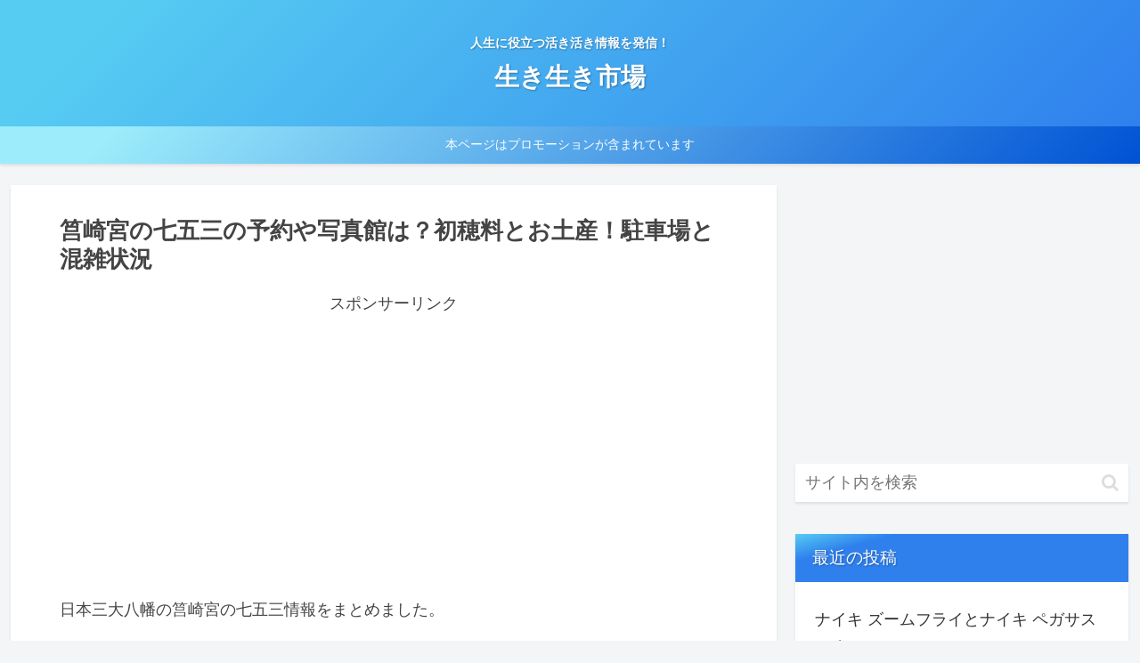

--- FILE ---
content_type: text/html; charset=utf-8
request_url: https://www.google.com/recaptcha/api2/aframe
body_size: 265
content:
<!DOCTYPE HTML><html><head><meta http-equiv="content-type" content="text/html; charset=UTF-8"></head><body><script nonce="nRha4J0hdxT3i7OLYjlwxg">/** Anti-fraud and anti-abuse applications only. See google.com/recaptcha */ try{var clients={'sodar':'https://pagead2.googlesyndication.com/pagead/sodar?'};window.addEventListener("message",function(a){try{if(a.source===window.parent){var b=JSON.parse(a.data);var c=clients[b['id']];if(c){var d=document.createElement('img');d.src=c+b['params']+'&rc='+(localStorage.getItem("rc::a")?sessionStorage.getItem("rc::b"):"");window.document.body.appendChild(d);sessionStorage.setItem("rc::e",parseInt(sessionStorage.getItem("rc::e")||0)+1);localStorage.setItem("rc::h",'1768731761226');}}}catch(b){}});window.parent.postMessage("_grecaptcha_ready", "*");}catch(b){}</script></body></html>